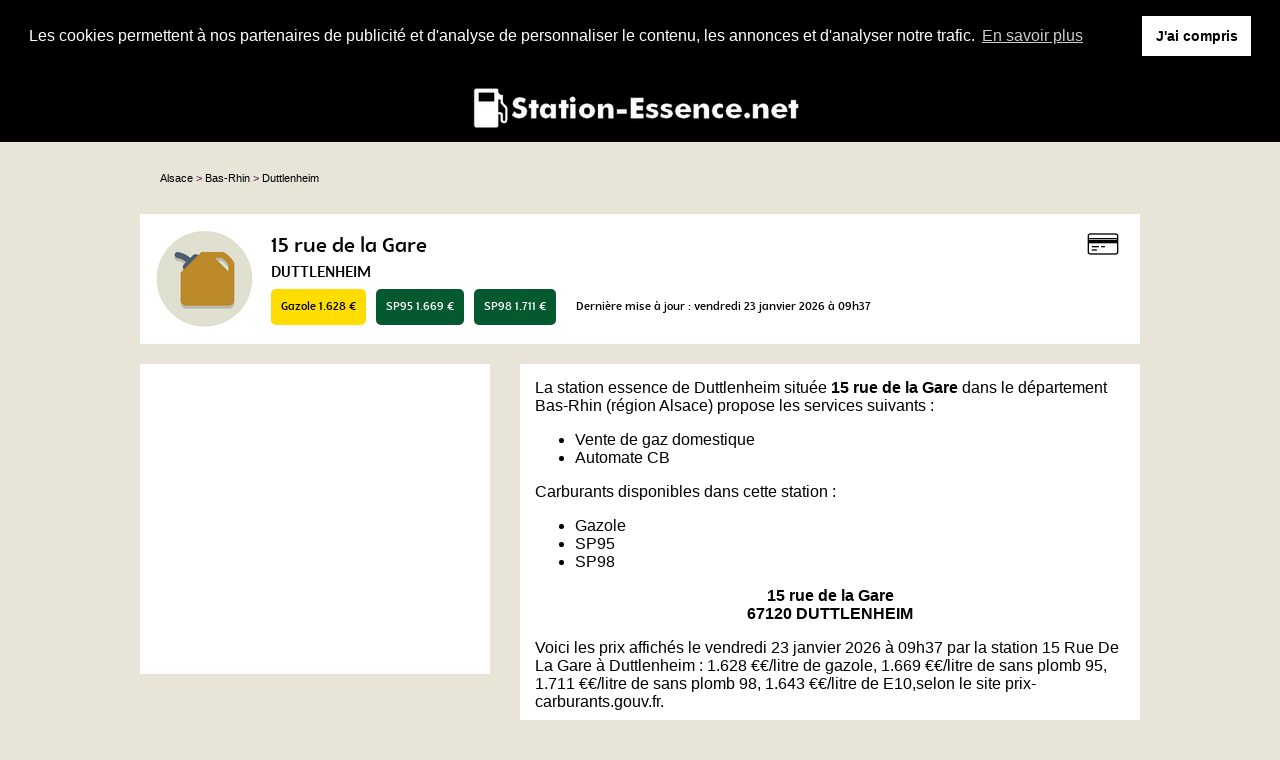

--- FILE ---
content_type: text/html
request_url: https://www.station-essence.net/15-rue-de-la-gare-duttlenheim.html
body_size: 3332
content:
<!doctype html>
<html xml:lang="fr" lang="fr">
<head>
	<meta charset="UTF-8">
	<title>Station essence 15 rue de la Gare DUTTLENHEIM (67120)</title>
	<meta name="description" content="15 rue de la Gare 67120 DUTTLENHEIM. Station service à DUTTLENHEIM (Bas-Rhin). Vente de gaz domestique, Automate CB,  Pour faire le plein à DUTTLENHEIM, accédez à 1 stations essence référencées dans la ville.">
	<meta name="robots" content="index, follow">
	<meta name="format-detection" content="telephone=no">
	<meta name="Language" content="fr"/>
	<meta name="theme-color" content="#000000"/>
	

	<link rel="shortcut icon" href="images/favicon.ico" />
	

		<meta name="viewport" content="width=device-width"/>
		<link rel="stylesheet" href="style.css" type="text/css"/>
		<link rel="stylesheet" media="screen and (min-width:1000px)"  href="style-ordinateur.css" type="text/css"/>
		<link rel="stylesheet" media="screen and (max-width:1000px)"  href="style-smartphone.css" type="text/css"/>
		
<link href="https://fonts.googleapis.com/css?family=Saira+Stencil+One&display=swap" rel="stylesheet">

		
		<link rel="stylesheet" type="text/css" href="//cdnjs.cloudflare.com/ajax/libs/cookieconsent2/3.1.0/cookieconsent.min.css" />
<script src="//cdnjs.cloudflare.com/ajax/libs/cookieconsent2/3.1.0/cookieconsent.min.js" async defer></script>
<script async defer>
window.addEventListener("load", function(){
window.cookieconsent.initialise({
  "palette": {
    "popup": {
      "background": "#000000",
      "text": "#FFFFFF"
    },
    "button": {
      "background": "#FFFFFF"
    }
  },
    "position": "top",
  "static": true,
  "theme": "dark-top",
  "content": {
    "message": "Les cookies permettent à nos partenaires de publicité et d'analyse de personnaliser le contenu, les annonces et d'analyser notre trafic.",
    "dismiss": "J'ai compris",
    "link": "En savoir plus"
  }
})});
</script>



		<script async src="//pagead2.googlesyndication.com/pagead/js/adsbygoogle.js"></script>
<script>
  (adsbygoogle = window.adsbygoogle || []).push({
    google_ad_client: "ca-pub-1598302612170162",
    enable_page_level_ads: true
  });
</script>
		
		
<script type="text/javascript">
    function initialize() {
      if (GBrowserIsCompatible()) {
		  
        var map = new GMap2(document.getElementById("map_canvas"))
        map.setCenter(new GLatLng(48.52740718,7.56838237), 15);
        map.addControl(new GSmallMapControl());
        map.addControl(new GMapTypeControl()); 
    map.disableScrollWheelZoom();
   map.disableDoubleClickZoom();
		var point = new GLatLng(48.52740718,7.56838237);
 var icon = new GIcon();
      icon.image = "images/marqueur.gif";
      icon.iconSize = new GSize(25, 40);
      icon.shadowSize = new GSize(68, 28);
      icon.iconAnchor = new GPoint(12, 38);
      icon.infoWindowAnchor = new GPoint(12, 0);

		var marqueurhotel = (new GMarker(point, icon));
		map.addOverlay(marqueurhotel);
		marqueurhotel.openInfoWindowHtml("Station essence<br/><b>15 rue de la Gare</b>");
      }
    }
    </script></head>
<body>

<header>


<a href="https://www.station-essence.net" name="Station-Essence.net"><img src="images/logo.png" alt="Station-Essence.net" name="Station-Essence.net"/></a>



</header>
<div class="margehaut">
<div class="centrerlebloc">
<div class="filedariane"><span  itemscope itemtype='http://data-vocabulary.org/Breadcrumb'>
<a href="http://www.station-essence.net/" itemprop='url'><span itemprop='title'>Alsace</span></a>
</span> > 
<span  itemscope itemtype='http://data-vocabulary.org/Breadcrumb'>
<a href="bas-rhin.html" title="Station essence Bas-Rhin" itemprop='url'><span itemprop='title'>Bas-Rhin</span></a>
</span>
 > <span  itemscope itemtype='http://data-vocabulary.org/Breadcrumb'>
<a href="15-rue-de-la-gare-duttlenheim.html" title="Station essence Duttlenheim" itemprop='url'><span itemprop='title'>Duttlenheim</span></a>
</span></div>


</div>




<div class="margehaut">
<div class="centrerlebloc fondblanc">
<img src="images/icone.png" alt="Station essence" class="iconestation"/><div class="contenustation">

<div class="listeservices"><img src="images/cb.png" alt="Automate CB"/></div>


<h1 class="adresse">15 rue de la Gare</h1>
<h2 class="ville">DUTTLENHEIM</h2>
<div class="carburants"><div class="carburant gazole">Gazole 1.628 €</div><div class="carburant sp95">SP95 1.669 €</div><div class="carburant sp98">SP98 1.711 €</div><div class="carburant">Dernière mise à jour : vendredi 23 janvier 2026 à 09h37</div></div>


</div>

</div>
</div>
<div class="centrerlebloc">
<div class="annoncecarree">
<div class="annoncecarreepub">
<script async src="//pagead2.googlesyndication.com/pagead/js/adsbygoogle.js"></script>
<!-- Station-Essence.net - Liens responsive -->
<ins class="adsbygoogle"
     style="display:block"
     data-ad-client="ca-pub-1598302612170162"
     data-ad-slot="1151344633"
     data-ad-format="link"></ins>
<script>
(adsbygoogle = window.adsbygoogle || []).push({});
</script>

</div>
</div><div class="tableauinfos">


<article itemscope="itemscope" itemtype="//schema.org/LocalBusiness" data-google-map="1">

<div class="margetabl">La <span itemprop="name">station essence de Duttlenheim</span> située <strong>15 rue de la Gare</strong> dans le <a href="bas-rhin.html" title="Station service Bas-Rhin">département Bas-Rhin</a> (région Alsace) propose les services suivants : 
<ul>
<li>
Vente de gaz domestique</li><li>Automate CB</><span class='visuallyhidden' itemprop='geo' itemscope='itemscope' itemtype='//schema.org/GeoCoordinates'><meta itemprop='longitude' content='7.56838237'/><meta itemprop='latitude' content='48.52740718'/></span></li>
</ul></div><p>
<div class="margetabl">

Carburants disponibles dans cette station :
<ul>
<li>
Gazole</li><li>SP95</li><li>SP98</</ul>
</div>
<div class="margetabl">
<p align='center'><span itemprop='address' itemscope='itemscope' itemtype='//schema.org/PostalAddress'><strong><span itemprop='streetAddress'>15 rue de la Gare</span><br/><span itemprop='postalCode'>67120</span> <span itemprop='addressLocality'>DUTTLENHEIM</span></strong></span></p><p>Voici les prix affichés le vendredi 23 janvier 2026 à 09h37 par la station 15 Rue De La Gare à Duttlenheim :   1.628 €€/litre de gazole,  1.669 €€/litre de sans plomb 95,  1.711 €€/litre de sans plomb 98,  1.643 €€/litre de E10,selon le site prix-carburants.gouv.fr.</p></div>




</article>
</div>





</div>


<div class="centrerlebloc"><div class="annonce"><script async src="//pagead2.googlesyndication.com/pagead/js/adsbygoogle.js"></script>
<!-- Station-Essence.net - Liens responsive -->
<ins class="adsbygoogle"
     style="display:block"
     data-ad-client="ca-pub-1598302612170162"
     data-ad-slot="1151344633"
     data-ad-format="link"></ins>
<script>
(adsbygoogle = window.adsbygoogle || []).push({});
</script></div></div>
<div class="centrerlebloc">
	<script language="JavaScript">

    var _pjsleads = {


        'common' : {

        },


        'ads': [


           
            {
            'pjid' : 'stationessenceFICHE',
			    'pjwhat': "Station service",
            'pjwhere': "DUTTLENHEIM",
            'pjnbres': '3'
            }

        ]
    };


    (function() {
        var sle = document.createElement('script'); sle.type = 'text/javascript'; sle.async = true;
        sle.src = ('https:' == document.location.protocol ? 'https://' : 'http://') + 'sle.pagesjaunes.fr/js/pj_locals.js';
        var s = document.getElementsByTagName('script')[0]; s.parentNode.insertBefore(sle, s);
    })();
</script>
<div class="annonce">
<ins id="stationessenceFICHE"></ins>
</div>
</div>





<div class="centrerlebloc">
<h4>A proximité</h4>

<div class="aproximite"><div class="contenustation">
	<div class="margeproximite">
<a href="284-route-de-schirmeck-strasbourg.html" title="Station essence STRASBOURG"><div class="adresse">284 ROUTE DE SCHIRMECK</div>
<div class="ville">STRASBOURG</div></a>
</div>
</div>
</div><div class="aproximite"><div class="contenustation">
	<div class="margeproximite">
<a href="33a-route-de-dachstein-molsheim.html" title="Station essence Molsheim"><div class="adresse">33a Route de Dachstein</div>
<div class="ville">Molsheim</div></a>
</div>
</div>
</div><div class="aproximite"><div class="contenustation">
	<div class="margeproximite">
<a href="1-rue-principale-hatten.html" title="Station essence HATTEN"><div class="adresse">1 Rue Principale</div>
<div class="ville">HATTEN</div></a>
</div>
</div>
</div><div class="aproximite"><div class="contenustation">
	<div class="margeproximite">
<a href="209-avenue-de-strasbourg-brumath.html" title="Station essence BRUMATH"><div class="adresse">209 AVENUE DE STRASBOURG</div>
<div class="ville">BRUMATH</div></a>
</div>
</div>
</div><div class="aproximite"><div class="contenustation">
	<div class="margeproximite">
<a href="88-route-de-bischwiller-haguenau.html" title="Station essence HAGUENAU"><div class="adresse">88 Route de Bischwiller</div>
<div class="ville">HAGUENAU</div></a>
</div>
</div>
</div><div class="aproximite"><div class="contenustation">
	<div class="margeproximite">
<a href="50-route-de-strasbourg-selestat.html" title="Station essence SELESTAT"><div class="adresse">50 ROUTE DE STRASBOURG</div>
<div class="ville">SELESTAT</div></a>
</div>
</div>
</div>
</div>



</div>

<footer>

Copyright 2026 - <a href="contact.html" title="Nous contacter">Contact</a>

</footer>

<script>
  (function(i,s,o,g,r,a,m){i['GoogleAnalyticsObject']=r;i[r]=i[r]||function(){
  (i[r].q=i[r].q||[]).push(arguments)},i[r].l=1*new Date();a=s.createElement(o),
  m=s.getElementsByTagName(o)[0];a.async=1;a.src=g;m.parentNode.insertBefore(a,m)
  })(window,document,'script','https://www.google-analytics.com/analytics.js','ga');

  ga('create', 'UA-101597833-1', 'auto');
  ga('send', 'pageview');

</script>

</body>

</html>

--- FILE ---
content_type: text/html; charset=utf-8
request_url: https://www.google.com/recaptcha/api2/aframe
body_size: 268
content:
<!DOCTYPE HTML><html><head><meta http-equiv="content-type" content="text/html; charset=UTF-8"></head><body><script nonce="5vPFrKdehDb0GJTZSPu-4w">/** Anti-fraud and anti-abuse applications only. See google.com/recaptcha */ try{var clients={'sodar':'https://pagead2.googlesyndication.com/pagead/sodar?'};window.addEventListener("message",function(a){try{if(a.source===window.parent){var b=JSON.parse(a.data);var c=clients[b['id']];if(c){var d=document.createElement('img');d.src=c+b['params']+'&rc='+(localStorage.getItem("rc::a")?sessionStorage.getItem("rc::b"):"");window.document.body.appendChild(d);sessionStorage.setItem("rc::e",parseInt(sessionStorage.getItem("rc::e")||0)+1);localStorage.setItem("rc::h",'1769690328812');}}}catch(b){}});window.parent.postMessage("_grecaptcha_ready", "*");}catch(b){}</script></body></html>